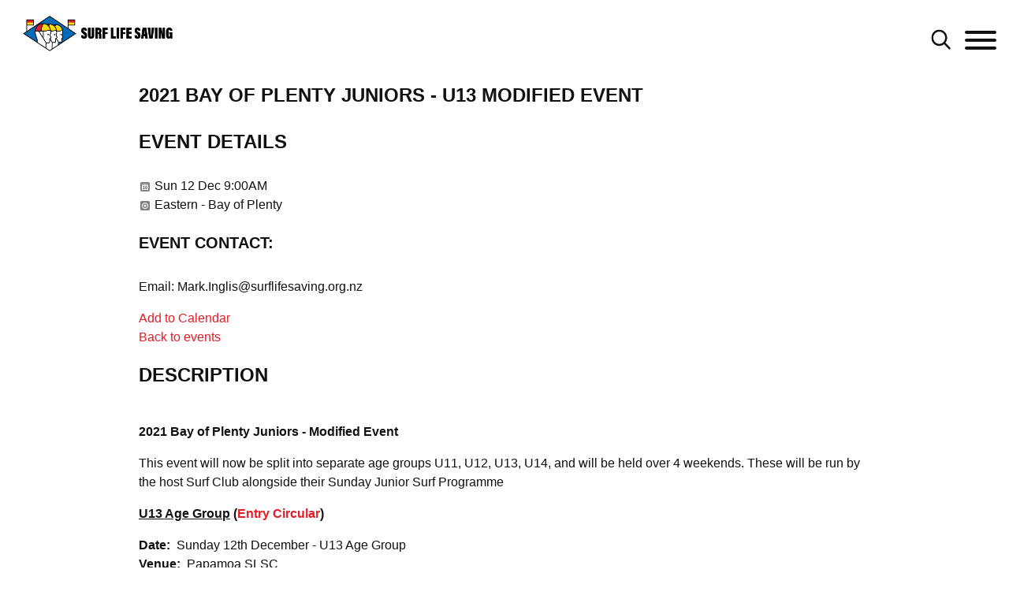

--- FILE ---
content_type: text/html; charset=utf-8
request_url: https://www.surflifesaving.org.nz/calendar/2021/december/2021-bay-of-plenty-junior-champs-u13-modified-event?altTemplate=iCalEvent
body_size: 18894
content:

<!DOCTYPE html>
<html class="no-js" lang="">
<head>
    <meta charset="utf-8">
    <meta http-equiv="X-UA-Compatible" content="IE=edge,chrome=1">
        <link rel="canonical" href="https:///calendar/2021/december/2021-bay-of-plenty-junior-champs-u13-modified-event" />

    <title> Surf Lifesaving NZ - 2021 Bay of Plenty Juniors - U13 Modified Event</title>

    <meta name="viewport" content="width=device-width, initial-scale=1.0">
    <meta name="description" content="The surf calendar shows a list of all events across the organisation including sport, lifesaving, organisation and more" />
    <meta name="keywords" content="Calendar, " />

    <script type="text/javascript" src="https://ajax.googleapis.com/ajax/libs/jquery/1.11.3/jquery.min.js"></script>


    <link rel="shortcut icon" type="image/x-icon" href="/favicon.ico" />

    <link rel="stylesheet" href="https://fonts.googleapis.com/css?family=Righteous|Titan&#x2B;One">

    
    <link rel="stylesheet" href="/css/fonts.css?v=_aNd69H7e-DiewAxDDgLU37NsmQ_N-J3E6cq7ifrhtE" />
    <link rel="stylesheet" href="/css/slick.css?v=igZ1O_aKRurpLuGJssQ0H-isykSdS_qAd7h2MpcedB8" />
    <link rel="stylesheet" href="/css/main.css?v=dt7WYfz9j372sPeuRu6FHBZVO5nvCxP_LM3IeNLZKhU" />


    
        
    <!-- Google Tag Manager -->
    <script nonce="yFZSZFnXAJ8hYcJFhwaHauhb">
        (function (w, d, s, l, i) {
            w[l] = w[l] || []; w[l].push({
                'gtm.start':
                    new Date().getTime(), event: 'gtm.js'
            }); var f = d.getElementsByTagName(s)[0],
                j = d.createElement(s), dl = l != 'dataLayer' ? '&l=' + l : ''; j.async = true; j.src =
                    'https://www.googletagmanager.com/gtm.js?id=' + i + dl; f.parentNode.insertBefore(j, f);
        })(window, document, 'script', 'dataLayer', 'GTM-PRSSQWT');</script>
    <!-- End Google Tag Manager -->

    
</head>
<body>
    <nav>
    <div class="container-wide">
        <div class="row desktop-nav">
            <div class="col-xs-12">
                <ul class="external-links pull-right">
                        <li>
                            <a href="https://memberportal.surflifesaving.org.nz/">Member Portal</a>
                        </li>

                        <li>
                            <a href="https://www.facebook.com/surflifesaving" target="_blank">
                                <img class="social-logo" src="/images/social/facebook.png" />
                            </a>
                        </li>
                        <li>
                            <a href="https://www.youtube.com/channel/UC8_sAC1IXaYZcENqh2EdmLQ?view_as=subscriber" target="_blank">
                                <img class="social-logo youtube" src="/images/social/youtube.png" />
                            </a>
                        </li>
                        <li>
                            <a href="https://www.instagram.com/surflifesavingnz/" target="_blank">
                                <img class="social-logo" src="/images/social/instagram.png" />
                            </a>
                        </li>
                        <li>
                            <a href="https://www.twitter.com/slsnz" target="_blank">
                                <img class="social-logo twitter" src="/images/social/twitter.png" />
                            </a>
                        </li>

                </ul>
            </div>
        </div>
            <div class="row desktop-nav search-nav animated fadeIn hidden">
                <div class="col-xs-2">
                    <a href="/"><img class="logo" src="/images/logos/SLSNZ-Logo-19-2025-Hoz.png" /></a>
                </div>
                <div class="col-xs-10">
                    <div class="search-menu">
                        <form action="/search/">
                            <input type="text" name="t" class="search-text" placeholder="Search entire site" />
                            <input type="submit" value="Search" class="btn" />
                        </form>
                        <a href="#" class="search-btn text-red">Cancel</a>
                    </div>
                        <div class="most-popular">
                            <h4 class="text-black">Most Popular</h4>
                            <ul>
                                    <li>
                                        <a href="" target="_blank"></a>
                                    </li>

                            </ul>
                        </div>
                </div>
            </div>
        <div class="row desktop-nav main animated fadeIn">
            <div class="col-xs-2">
                <a href="/"><img class="logo" src="/images/logos/SLSNZ-Logo-19-2025-Hoz.png" /></a>
            </div>
            <div class="col-xs-10 main-nav">
                <ul class="top-level">
        <li class="top-level-list">
                <a class="navigation has-children top-level-link" href="/about-us/">
                    About Us
                </a>

                <ul class="sub-level">
                            <li>
        <a href="/about-us/what-we-do/" class="navigation navigation--link " target="_self"><span>What We Do</span></a>

                            </li>
                            <li>
        <a href="/about-us/governance/" class="navigation navigation--link has-children " target="_self"><span>Governance</span></a>
            <ul class="sub-level side-menu">
                <li>
        <a href="/about-us/governance/our-board/" class="navigation navigation--link " target="_self"><span>Our Board</span></a>
                </li>
                <li>
        <a href="/about-us/governance/constitution/" class="navigation navigation--link " target="_self"><span>Constitution</span></a>
                </li>
                <li>
        <a href="/about-us/governance/strategic-plan-summary/" class="navigation navigation--link " target="_self"><span>Strategic Plan Summary</span></a>
                </li>
            </ul>

                            </li>
                            <li>
        <a href="/about-us/contact-us/" class="navigation navigation--link has-children " target="_self"><span>Contact Us</span></a>
            <ul class="sub-level side-menu">
                <li>
        <a href="/about-us/contact-us/offices/" class="navigation navigation--link " target="_self"><span>Offices</span></a>
                </li>
                <li>
        <a href="/about-us/contact-us/our-team/" class="navigation navigation--link " target="_self"><span>Our Team</span></a>
                </li>
            </ul>

                            </li>
                            <li>
        <a href="/about-us/key-documents/" class="navigation navigation--link has-children " target="_self"><span>Key Documents</span></a>
            <ul class="sub-level side-menu">
                <li>
        <a href="/about-us/key-documents/regulations/" class="navigation navigation--link " target="_self"><span>Regulations</span></a>
                </li>
                <li>
        <a href="/about-us/key-documents/policies/" class="navigation navigation--link " target="_self"><span>Policies</span></a>
                </li>
                <li>
        <a href="/club-management/national-standard-operating-procedures/" class="navigation navigation--link "><span>National Standard Operating Procedures</span></a>
                </li>
                <li>
        <a href="/about-us/key-documents/patrol-statistics/" class="navigation navigation--link " target="_self"><span>Patrol Statistics</span></a>
                </li>
                <li>
        <a href="/about-us/key-documents/annual-reports/" class="navigation navigation--link " target="_self"><span>Annual Reports</span></a>
                </li>
            </ul>

                            </li>
                            <li>
        <a href="/about-us/honours-awards/" class="navigation navigation--link has-children " target="_self"><span>Honours Awards</span></a>
            <ul class="sub-level side-menu">
                <li>
        <a href="/about-us/honours-awards/life-members/" class="navigation navigation--link " target="_self"><span>Life Members</span></a>
                </li>
                <li>
        <a href="/about-us/honours-awards/50-year-badges/" class="navigation navigation--link " target="_self"><span>50 Year Badges</span></a>
                </li>
                <li>
        <a href="/about-us/honours-awards/distinguished-service-awards/" class="navigation navigation--link " target="_self"><span>Distinguished Service Awards</span></a>
                </li>
                <li>
        <a href="/about-us/honours-awards/service-awards/" class="navigation navigation--link " target="_self"><span>Service Awards</span></a>
                </li>
                <li>
        <a href="/about-us/honours-awards/lifeguard-of-the-year/" class="navigation navigation--link " target="_self"><span>Lifeguard of the Year</span></a>
                </li>
                <li>
        <a href="/about-us/honours-awards/bp-rescue-of-the-year/" class="navigation navigation--link has-children " target="_self"><span>bp Rescue of the Year</span></a>
            <ul class="sub-level side-menu">
                <li>
        <a href="/about-us/honours-awards/bp-rescue-of-the-year/bp-rescue-of-the-month/" class="navigation navigation--link " target="_self"><span>bp Rescue of the Month</span></a>
                </li>
            </ul>
                </li>
                <li>
        <a href="/about-us/honours-awards/volunteer-of-the-year/" class="navigation navigation--link " target="_self"><span>Volunteer of the Year</span></a>
                </li>
                <li>
        <a href="/sport/high-performance/nz-team-history/sport-hall-of-fame/" class="navigation navigation--link "><span>Sport Hall of Fame</span></a>
                </li>
            </ul>

                            </li>
                            <li>
        <a href="/about-us/awards-of-excellence/" class="navigation navigation--link " target="_self"><span>Awards of Excellence</span></a>

                            </li>
                            <li>
        <a href="/about-us/history/" class="navigation navigation--link has-children " target="_self"><span>History</span></a>
            <ul class="sub-level side-menu">
                <li>
        <a href="/about-us/history/surf-life-saving-library/" class="navigation navigation--link " target="_self"><span>Surf Life Saving Library</span></a>
                </li>
            </ul>

                            </li>
                            <li>
        <a href="/about-us/calendar/" class="navigation navigation--link " target="_self"><span>Calendar</span></a>

                            </li>
                            <li>
        <a href="/news/" class="navigation navigation--link "><span>News</span></a>

                            </li>
                            <li>
        <a href="/about-us/newsletters/" class="navigation navigation--link has-children " target="_self"><span>Newsletters</span></a>
            <ul class="sub-level side-menu">
                <li>
        <a href="/about-us/newsletters/member-news/" class="navigation navigation--link " target="_self"><span>Member News</span></a>
                </li>
                <li>
        <a href="/about-us/newsletters/club-mail/" class="navigation navigation--link " target="_self"><span>Club Mail</span></a>
                </li>
            </ul>

                            </li>
                </ul>
        </li>
        <li class="top-level-list">
                <a class="navigation has-children top-level-link" href="/stay-safe/">
                    Stay Safe
                </a>

                <ul class="sub-level">
                            <li>
        <a href="/stay-safe/find-a-lifeguarded-beach/" class="navigation navigation--link " target="_self"><span>Find a Lifeguarded Beach</span></a>

                            </li>
                            <li>
        <a href="/stay-safe/beach-safety-messages/" class="navigation navigation--link " target="_self"><span>Beach Safety Messages</span></a>

                            </li>
                            <li>
        <a href="/stay-safe/beach-hazards/" class="navigation navigation--link has-children " target="_self"><span>Beach Hazards</span></a>
            <ul class="sub-level side-menu">
                <li>
        <a href="/stay-safe/beach-hazards/rips/" class="navigation navigation--link " target="_self"><span>Rips</span></a>
                </li>
                <li>
        <a href="/stay-safe/beach-hazards/tides/" class="navigation navigation--link " target="_self"><span>Tides</span></a>
                </li>
                <li>
        <a href="/stay-safe/beach-hazards/waves/" class="navigation navigation--link " target="_self"><span>Waves</span></a>
                </li>
                <li>
        <a href="/stay-safe/beach-hazards/holes/" class="navigation navigation--link " target="_self"><span>Holes</span></a>
                </li>
                <li>
        <a href="/stay-safe/beach-hazards/sun/" class="navigation navigation--link " target="_self"><span>Sun</span></a>
                </li>
            </ul>

                            </li>
                            <li>
        <a href="/stay-safe/activity-hazards/" class="navigation navigation--link has-children " target="_self"><span>Activity Hazards</span></a>
            <ul class="sub-level side-menu">
                <li>
        <a href="/stay-safe/activity-hazards/rock-fishing/" class="navigation navigation--link " target="_self"><span>Rock Fishing</span></a>
                </li>
                <li>
        <a href="/stay-safe/activity-hazards/kai-gathering/" class="navigation navigation--link " target="_self"><span>Kai Gathering</span></a>
                </li>
                <li>
        <a href="/stay-safe/activity-hazards/surfing/" class="navigation navigation--link " target="_self"><span>Surfing</span></a>
                </li>
                <li>
        <a href="/stay-safe/activity-hazards/inflatable-toys/" class="navigation navigation--link " target="_self"><span>Inflatable Toys</span></a>
                </li>
                <li>
        <a href="/stay-safe/activity-hazards/open-water-swimming/" class="navigation navigation--link " target="_self"><span>Open Water Swimming</span></a>
                </li>
            </ul>

                            </li>
                            <li>
        <a href="/stay-safe/beach-coastal-safety-report/" class="navigation navigation--link " target="_self"><span>Beach &amp; Coastal Safety Report</span></a>

                            </li>
                            <li>
        <a href="/stay-safe/beach-coastal-safety-guidelines/" class="navigation navigation--link has-children " target="_self"><span>Beach &amp; Coastal Safety Guidelines</span></a>
            <ul class="sub-level side-menu">
                <li>
        <a href="/stay-safe/beach-coastal-safety-guidelines/public-rescue-equipment/" class="navigation navigation--link " target="_self"><span>Public Rescue Equipment</span></a>
                </li>
            </ul>

                            </li>
                            <li>
        <a href="/stay-safe/surf-education/" class="navigation navigation--link has-children " target="_self"><span>Surf Education</span></a>
            <ul class="sub-level side-menu">
                <li>
        <a href="/stay-safe/surf-education/beach-education/" class="navigation navigation--link " target="_self"><span>Beach Education</span></a>
                </li>
                <li>
        <a href="/stay-safe/surf-education/surf-to-school/" class="navigation navigation--link " target="_self"><span>Surf To School</span></a>
                </li>
            </ul>

                            </li>
                            <li>
        <a href="/stay-safe/event-safety/" class="navigation navigation--link " target="_self"><span>Event Safety</span></a>

                            </li>
                </ul>
        </li>
        <li class="top-level-list">
                <a class="navigation has-children top-level-link" href="/support-us/">
                    Support Us
                </a>

                <ul class="sub-level">
                            <li>
        <a href="/support-us/regular-giving/" class="navigation navigation--link " target="_self"><span>Regular Giving</span></a>

                            </li>
                            <li>
        <a href="/support-us/payroll-giving/" class="navigation navigation--link " target="_self"><span>Payroll Giving</span></a>

                            </li>
                            <li>
        <a href="/support-us/fundraise-for-us/" class="navigation navigation--link " target="_self"><span>Fundraise For Us</span></a>

                            </li>
                            <li>
        <a href="/support-us/become-a-life-guardian/" class="navigation navigation--link " target="_self"><span>Become a Life Guardian</span></a>

                            </li>
                            <li>
        <a href="/support-us/involve-your-business/" class="navigation navigation--link " target="_self"><span>Involve Your Business</span></a>

                            </li>
                            <li>
        <a href="/support-us/slsnz-foundation/" class="navigation navigation--link " target="_self"><span>SLSNZ Foundation</span></a>

                            </li>
                            <li>
        <a href="/support-us/our-partners/" class="navigation navigation--link has-children " target="_self"><span>Our Partners</span></a>
            <ul class="sub-level side-menu">
                <li>
        <a href="/support-us/our-partners/bp/" class="navigation navigation--link " target="_self"><span>BP</span></a>
                </li>
                <li>
        <a href="/support-us/our-partners/sunscreen-partner/" class="navigation navigation--link " target="_self"><span>Sunscreen Partner</span></a>
                </li>
            </ul>

                            </li>
                            <li>
        <a href="/support-us/our-funders/" class="navigation navigation--link " target="_self"><span>Our Funders</span></a>

                            </li>
                            <li>
        <a href="/support-us/donate-today/" class="navigation navigation--link " target="_self"><span>Donate Today</span></a>

                            </li>
                </ul>
        </li>
        <li class="top-level-list">
                <a class="navigation has-children top-level-link" href="/join-us/">
                    Join Us
                </a>

                <ul class="sub-level">
                            <li>
        <a href="/join-us/volunteer/" class="navigation navigation--link " target="_self"><span>Volunteer</span></a>

                            </li>
                            <li>
        <a href="/join-us/become-a-surf-lifeguard/" class="navigation navigation--link " target="_self"><span>Become a Surf Lifeguard</span></a>

                            </li>
                            <li>
        <a href="/join-us/patrol-support/" class="navigation navigation--link " target="_self"><span>Patrol Support</span></a>

                            </li>
                            <li>
        <a href="/join-us/junior-surf/" class="navigation navigation--link " target="_self"><span>Junior Surf</span></a>

                            </li>
                            <li>
        <a href="/join-us/find-a-surf-life-saving-club/" class="navigation navigation--link " target="_self"><span>Find a Surf Life Saving Club</span></a>

                            </li>
                            <li>
        <a href="/join-us/membership/" class="navigation navigation--link " target="_self"><span>Membership</span></a>

                            </li>
                            <li>
        <a href="/join-us/vacancies/" class="navigation navigation--link " target="_self"><span>Vacancies</span></a>

                            </li>
                </ul>
        </li>
        <li class="top-level-list">
                <a class="navigation has-children top-level-link" href="/lifesaving/">
                    Lifesaving
                </a>

                <ul class="sub-level">
                            <li>
        <a href="/lifesaving/lifeguard-education/" class="navigation navigation--link has-children " target="_self"><span>Lifeguard Education</span></a>
            <ul class="sub-level side-menu">
                <li>
        <a href="/lifesaving/lifeguard-education/patrol-support/" class="navigation navigation--link " target="_self"><span>Patrol Support</span></a>
                </li>
                <li>
        <a href="/lifesaving/lifeguard-education/surf-lifeguard-award/" class="navigation navigation--link " target="_self"><span>Surf Lifeguard Award</span></a>
                </li>
                <li>
        <a href="/lifesaving/lifeguard-education/first-aid/" class="navigation navigation--link " target="_self"><span>First Aid</span></a>
                </li>
                <li>
        <a href="/lifesaving/lifeguard-education/board-rescue/" class="navigation navigation--link " target="_self"><span>Board Rescue</span></a>
                </li>
                <li>
        <a href="/lifesaving/lifeguard-education/rock-training-rescue/" class="navigation navigation--link " target="_self"><span>Rock Training &amp; Rescue</span></a>
                </li>
                <li>
        <a href="/lifesaving/lifeguard-education/radio-communication/" class="navigation navigation--link " target="_self"><span>Radio Communication</span></a>
                </li>
                <li>
        <a href="/lifesaving/lifeguard-education/surfcom-module/" class="navigation navigation--link " target="_self"><span>SurfCom Module</span></a>
                </li>
                <li>
        <a href="/lifesaving/lifeguard-education/maritime-vhf-operators-certificate/" class="navigation navigation--link " target="_self"><span>Maritime VHF Operator&#x27;s Certificate</span></a>
                </li>
                <li>
        <a href="/lifesaving/lifeguard-education/intermediate-lifeguard/" class="navigation navigation--link " target="_self"><span>Intermediate Lifeguard</span></a>
                </li>
                <li>
        <a href="/lifesaving/lifeguard-education/vice-patrol-captain/" class="navigation navigation--link " target="_self"><span>Vice Patrol Captain</span></a>
                </li>
                <li>
        <a href="/lifesaving/lifeguard-education/patrol-captain/" class="navigation navigation--link " target="_self"><span>Patrol Captain</span></a>
                </li>
                <li>
        <a href="/lifesaving/lifeguard-education/advanced-lifeguard/" class="navigation navigation--link " target="_self"><span>Advanced Lifeguard</span></a>
                </li>
                <li>
        <a href="/lifesaving/lifeguard-education/recognition-of-prior-learning-rpl/" class="navigation navigation--link " target="_self"><span>Recognition of Prior Learning (RPL)</span></a>
                </li>
            </ul>

                            </li>
                            <li>
        <a href="/lifesaving/powercraft-education/" class="navigation navigation--link has-children " target="_self"><span>Powercraft Education</span></a>
            <ul class="sub-level side-menu">
                <li>
        <a href="/lifesaving/powercraft-education/fuel-handling/" class="navigation navigation--link " target="_self"><span>Fuel Handling</span></a>
                </li>
                <li>
        <a href="/lifesaving/powercraft-education/irb-crewperson/" class="navigation navigation--link " target="_self"><span>IRB Crewperson</span></a>
                </li>
                <li>
        <a href="/lifesaving/powercraft-education/irb-driver/" class="navigation navigation--link " target="_self"><span>IRB Driver</span></a>
                </li>
                <li>
        <a href="/lifesaving/powercraft-education/rescue-water-craft/" class="navigation navigation--link " target="_self"><span>Rescue Water Craft</span></a>
                </li>
            </ul>

                            </li>
                            <li>
        <a href="/lifesaving/instructor-education/" class="navigation navigation--link has-children " target="_self"><span>Instructor Education</span></a>
            <ul class="sub-level side-menu">
                <li>
        <a href="/lifesaving/instructor-education/surf-lifeguard/" class="navigation navigation--link " target="_self"><span>Surf Lifeguard</span></a>
                </li>
                <li>
        <a href="/lifesaving/instructor-education/irb/" class="navigation navigation--link " target="_self"><span>IRB</span></a>
                </li>
                <li>
        <a href="/lifesaving/instructor-education/rescue-water-craft/" class="navigation navigation--link " target="_self"><span>Rescue Water Craft</span></a>
                </li>
                <li>
        <a href="/lifesaving/instructor-education/rock-training-rescue/" class="navigation navigation--link " target="_self"><span>Rock Training &amp; Rescue</span></a>
                </li>
            </ul>

                            </li>
                            <li>
        <a href="/lifesaving/examiner-education/" class="navigation navigation--link has-children " target="_self"><span>Examiner Education</span></a>
            <ul class="sub-level side-menu">
                <li>
        <a href="/lifesaving/examiner-education/surf-lifeguard/" class="navigation navigation--link " target="_self"><span>Surf Lifeguard</span></a>
                </li>
                <li>
        <a href="/lifesaving/examiner-education/irb/" class="navigation navigation--link " target="_self"><span>IRB</span></a>
                </li>
                <li>
        <a href="/lifesaving/examiner-education/rescue-water-craft/" class="navigation navigation--link " target="_self"><span>Rescue Water Craft</span></a>
                </li>
            </ul>

                            </li>
                            <li>
        <a href="/lifesaving/lifesaving-resources/" class="navigation navigation--link has-children " target="_self"><span>Lifesaving Resources</span></a>
            <ul class="sub-level side-menu">
                <li>
        <a href="/lifesaving/lifesaving-resources/refreshers/" class="navigation navigation--link " target="_self"><span>Refreshers</span></a>
                </li>
                <li>
        <a href="/lifesaving/lifesaving-resources/sla-instructor-toolbox/" class="navigation navigation--link " target="_self"><span>SLA Instructor Toolbox</span></a>
                </li>
            </ul>

                            </li>
                            <li>
        <a href="/lifesaving/online-learning/" class="navigation navigation--link " target="_self"><span>Online Learning</span></a>

                            </li>
                            <li>
        <a href="/lifesaving/junior-surf/" class="navigation navigation--link has-children " target="_self"><span>Junior Surf</span></a>
            <ul class="sub-level side-menu">
                <li>
        <a href="/lifesaving/junior-surf/group-leader-course/" class="navigation navigation--link " target="_self"><span>Group Leader Course</span></a>
                </li>
                <li>
        <a href="/lifesaving/junior-surf/group-leader-resources/" class="navigation navigation--link " target="_self"><span>Group Leader Resources</span></a>
                </li>
                <li>
        <a href="/lifesaving/junior-surf/rookie-lifeguard-programme/" class="navigation navigation--link " target="_self"><span>Rookie Lifeguard Programme</span></a>
                </li>
            </ul>

                            </li>
                            <li>
        <a href="/lifesaving/search-rescue/" class="navigation navigation--link has-children " target="_self"><span>Search &amp; Rescue</span></a>
            <ul class="sub-level side-menu">
                <li>
        <a href="/lifesaving/search-rescue/sar-education/" class="navigation navigation--link " target="_self"><span>SAR Education</span></a>
                </li>
            </ul>

                            </li>
                            <li>
        <a href="/club-management/wellbeing/#wellbeing" class="navigation navigation--link "><span>Wellbeing</span></a>

                            </li>
                            <li>
        <a href="/calendar/" class="navigation navigation--link "><span>Lifesaving Calendar</span></a>

                            </li>
                </ul>
        </li>
        <li class="top-level-list">
                <a class="navigation has-children top-level-link" href="/sport/">
                    Sport
                </a>

                <ul class="sub-level">
                            <li>
        <a href="/calendar/2026/january/2026-bp-north-island-irb-championships/" class="navigation navigation--link "><span>2026 bp North Island IRB Championships</span></a>

                            </li>
                            <li>
        <a href="/sport/about-sport/" class="navigation navigation--link " target="_self"><span>About Sport</span></a>

                            </li>
                            <li>
        <a href="https://www.surflifesaving.org.nz/calendar" class="navigation navigation--link " target="_blank"><span>Sport Calendar</span></a>

                            </li>
                            <li>
        <a href="/sport/national-competitions/" class="navigation navigation--link has-children " target="_self"><span>National Competitions</span></a>
            <ul class="sub-level side-menu">
                <li>
        <a href="https://www.surflifesaving.org.nz/calendar/2026/january/2026-bp-north-island-irb-championships" class="navigation navigation--link " target="_blank"><span>2026 bp NI IRB Championships</span></a>
                </li>
                <li>
        <a href="https://www.surflifesaving.org.nz/calendar/2026/february/oceans-26-festival-of-junior-lifesaving" class="navigation navigation--link " target="_blank"><span>Oceans 26</span></a>
                </li>
                <li>
        <a href="https://www.surflifesaving.org.nz/calendar/2026/march/2026-aon-new-zealand-surf-lifesaving-championships" class="navigation navigation--link " target="_blank"><span>2026 Aon NZ Surf Lifesaving Championships</span></a>
                </li>
                <li>
        <a href="https://www.surflifesaving.org.nz/calendar/2026/march/2026-bp-new-zealand-irb-championships" class="navigation navigation--link " target="_blank"><span>2026 bp NZ IRB Championships</span></a>
                </li>
                <li>
        <a href="/sport/national-competitions/nz-surf-boat-series/" class="navigation navigation--link " target="_self"><span>NZ Surf Boat Series</span></a>
                </li>
                <li>
        <a href="/sport/national-competitions/international-surf-rescue-challenge-2025/" class="navigation navigation--link " target="_self"><span>International Surf Rescue Challenge 2025</span></a>
                </li>
                <li>
        <a href="/sport/national-competitions/results/" class="navigation navigation--link " target="_self"><span>Results</span></a>
                </li>
            </ul>

                            </li>
                            <li>
        <a href="/sport/sport-resources/" class="navigation navigation--link has-children " target="_self"><span>Sport Resources</span></a>
            <ul class="sub-level side-menu">
                <li>
        <a href="/club-management/committees/sport/" class="navigation navigation--link "><span>Volunteer Committees &amp; Working Groups</span></a>
                </li>
            </ul>

                            </li>
                            <li>
        <a href="/sport/event-lifeguards/" class="navigation navigation--link " target="_self"><span>Event Lifeguards</span></a>

                            </li>
                            <li>
        <a href="/sport/coaches-officials/" class="navigation navigation--link has-children " target="_self"><span>Coaches &amp; Officials</span></a>
            <ul class="sub-level side-menu">
                <li>
        <a href="/sport/coaches-officials/officials-courses/" class="navigation navigation--link " target="_self"><span>Officials Courses</span></a>
                </li>
                <li>
        <a href="/sport/coaches-officials/coaching-courses/" class="navigation navigation--link " target="_self"><span>Coaching Courses</span></a>
                </li>
                <li>
        <a href="/sport/coaches-officials/recognition-of-prior-learning-rpl/" class="navigation navigation--link " target="_self"><span>Recognition of Prior Learning (RPL)</span></a>
                </li>
                <li>
        <a href="/sport/coaches-officials/club-cap-guide/" class="navigation navigation--link " target="_self"><span>Club Cap Guide</span></a>
                </li>
            </ul>

                            </li>
                            <li>
        <a href="/sport/high-performance/" class="navigation navigation--link has-children " target="_self"><span>High Performance</span></a>
            <ul class="sub-level side-menu">
                <li>
        <a href="/sport/high-performance/new-zealand-teams-and-squads/" class="navigation navigation--link has-children " target="_self"><span>New Zealand Teams and Squads</span></a>
            <ul class="sub-level side-menu">
                <li>
        <a href="/sport/high-performance/new-zealand-teams-and-squads/hp-support-personnel/" class="navigation navigation--link " target="_self"><span>HP Support Personnel</span></a>
                </li>
            </ul>
                </li>
                <li>
        <a href="/sport/high-performance/resources/" class="navigation navigation--link has-children " target="_self"><span>Resources</span></a>
            <ul class="sub-level side-menu">
                <li>
        <a href="/sport/high-performance/resources/athlete-selections/" class="navigation navigation--link " target="_self"><span>Athlete Selections</span></a>
                </li>
                <li>
        <a href="/sport/high-performance/resources/scholarships/" class="navigation navigation--link " target="_self"><span>Scholarships</span></a>
                </li>
                <li>
        <a href="/sport/high-performance/resources/sport-integrity/" class="navigation navigation--link " target="_self"><span>Sport Integrity</span></a>
                </li>
            </ul>
                </li>
                <li>
        <a href="/sport/high-performance/hp-competitions/" class="navigation navigation--link " target="_self"><span>HP Competitions</span></a>
                </li>
                <li>
        <a href="/sport/high-performance/nz-team-history/" class="navigation navigation--link has-children " target="_self"><span>NZ Team History</span></a>
            <ul class="sub-level side-menu">
                <li>
        <a href="/sport/high-performance/nz-team-history/world-champs/" class="navigation navigation--link " target="_self"><span>World Champs</span></a>
                </li>
                <li>
        <a href="/sport/high-performance/nz-team-history/surf-rescue-challenge/" class="navigation navigation--link " target="_self"><span>Surf Rescue Challenge</span></a>
                </li>
                <li>
        <a href="/sport/high-performance/nz-team-history/sanyo-cup/" class="navigation navigation--link " target="_self"><span>Sanyo Cup</span></a>
                </li>
                <li>
        <a href="/sport/high-performance/nz-team-history/surf-boats/" class="navigation navigation--link " target="_self"><span>Surf Boats</span></a>
                </li>
                <li>
        <a href="/sport/high-performance/nz-team-history/tours-events/" class="navigation navigation--link " target="_self"><span>Tours &amp; Events</span></a>
                </li>
                <li>
        <a href="/sport/high-performance/nz-team-history/sport-hall-of-fame/" class="navigation navigation--link " target="_self"><span>Sport Hall of Fame</span></a>
                </li>
            </ul>
                </li>
                <li>
        <a href="/sport/high-performance/hp-partners/" class="navigation navigation--link " target="_self"><span>HP Partners</span></a>
                </li>
            </ul>

                            </li>
                            <li>
        <a href="/club-management/wellbeing/" class="navigation navigation--link " target="_blank"><span>Wellbeing</span></a>

                            </li>
                </ul>
        </li>
        <li class="top-level-list">
                <a class="navigation has-children top-level-link" href="/club-management/">
                    Club Management
                </a>

                <ul class="sub-level">
                            <li>
        <a href="/club-management/club-support-model-review/" class="navigation navigation--link " target="_self"><span>Club Support Model Review</span></a>

                            </li>
                            <li>
        <a href="/club-management/administration/" class="navigation navigation--link has-children " target="_self"><span>Administration</span></a>
            <ul class="sub-level side-menu">
                <li>
        <a href="/club-management/administration/volunteer-recruitment/" class="navigation navigation--link " target="_self"><span>Volunteer Recruitment</span></a>
                </li>
                <li>
        <a href="/club-management/administration/patrol-membership-database-pam/" class="navigation navigation--link " target="_self"><span>Patrol &amp; Membership Database (PAM)</span></a>
                </li>
                <li>
        <a href="/club-management/administration/insurance/" class="navigation navigation--link " target="_self"><span>Insurance</span></a>
                </li>
                <li>
        <a href="/club-management/administration/club-shop/" class="navigation navigation--link " target="_self"><span>Club Shop</span></a>
                </li>
                <li>
        <a href="/club-management/administration/sports-equipment/" class="navigation navigation--link " target="_self"><span>Sports Equipment</span></a>
                </li>
                <li>
        <a href="/club-management/administration/lifesaving-equipment/" class="navigation navigation--link " target="_self"><span>Lifesaving Equipment</span></a>
                </li>
                <li>
        <a href="/club-management/administration/brand-guidelines/" class="navigation navigation--link " target="_self"><span>Brand Guidelines</span></a>
                </li>
            </ul>

                            </li>
                            <li>
        <a href="/club-management/club-governance/" class="navigation navigation--link has-children " target="_self"><span>Club Governance</span></a>
            <ul class="sub-level side-menu">
                <li>
        <a href="/club-management/club-governance/club-constitutions/" class="navigation navigation--link " target="_self"><span>Club Constitutions</span></a>
                </li>
                <li>
        <a href="/club-management/club-governance/agm-guidelines/" class="navigation navigation--link " target="_self"><span>AGM Guidelines</span></a>
                </li>
                <li>
        <a href="/club-management/club-governance/conflicts-of-interest/" class="navigation navigation--link " target="_self"><span>Conflicts of Interest</span></a>
                </li>
                <li>
        <a href="/club-management/club-governance/club-complaints-policy/" class="navigation navigation--link " target="_self"><span>Club Complaints Policy</span></a>
                </li>
                <li>
        <a href="/club-management/club-governance/governance-tools-training/" class="navigation navigation--link " target="_self"><span>Governance Tools &amp; Training</span></a>
                </li>
                <li>
        <a href="/club-management/club-governance/club-income-generation-toolkits/" class="navigation navigation--link " target="_self"><span>Club Income Generation Toolkits</span></a>
                </li>
            </ul>

                            </li>
                            <li>
        <a href="/club-management/leadership/" class="navigation navigation--link has-children " target="_self"><span>Leadership</span></a>
            <ul class="sub-level side-menu">
                <li>
        <a href="/club-management/leadership/bp-leaders-for-life/" class="navigation navigation--link " target="_self"><span>bp Leaders For Life</span></a>
                </li>
                <li>
        <a href="/club-management/leadership/outward-bound-programmes/" class="navigation navigation--link " target="_self"><span>Outward Bound Programmes</span></a>
                </li>
                <li>
        <a href="/club-management/leadership/facilitator-training/" class="navigation navigation--link " target="_self"><span>Facilitator Training</span></a>
                </li>
                <li>
        <a href="/club-management/leadership/duke-of-edinburgh/" class="navigation navigation--link " target="_self"><span>Duke of Edinburgh</span></a>
                </li>
            </ul>

                            </li>
                            <li>
        <a href="/club-management/health-safety/" class="navigation navigation--link has-children " target="_self"><span>Health &amp; Safety</span></a>
            <ul class="sub-level side-menu">
                <li>
        <a href="/club-management/health-safety/our-approach/" class="navigation navigation--link has-children " target="_self"><span>Our Approach</span></a>
            <ul class="sub-level side-menu">
                <li>
        <a href="/club-management/health-safety/our-approach/level-one/" class="navigation navigation--link " target="_self"><span>Level One</span></a>
                </li>
                <li>
        <a href="/club-management/health-safety/our-approach/level-two/" class="navigation navigation--link " target="_self"><span>Level Two</span></a>
                </li>
                <li>
        <a href="/club-management/health-safety/our-approach/level-three/" class="navigation navigation--link " target="_self"><span>Level Three</span></a>
                </li>
                <li>
        <a href="/club-management/health-safety/our-approach/level-four/" class="navigation navigation--link " target="_self"><span>Level Four</span></a>
                </li>
            </ul>
                </li>
                <li>
        <a href="/club-management/health-safety/emergency-response-plans-incident-management/" class="navigation navigation--link " target="_self"><span>Emergency Response Plans &amp; Incident Management</span></a>
                </li>
                <li>
        <a href="/club-management/health-safety/member-protection-toolbox/" class="navigation navigation--link " target="_self"><span>Member Protection Toolbox</span></a>
                </li>
                <li>
        <a href="/club-management/health-safety/lessons-learnt/" class="navigation navigation--link " target="_self"><span>Lessons Learnt</span></a>
                </li>
            </ul>

                            </li>
                            <li>
        <a href="/club-management/wellbeing/" class="navigation navigation--link has-children " target="_self"><span>Wellbeing</span></a>
            <ul class="sub-level side-menu">
                <li>
        <a href="/club-management/wellbeing/slsnz-counselling-support/" class="navigation navigation--link " target="_self"><span>SLSNZ Counselling Support</span></a>
                </li>
            </ul>

                            </li>
                            <li>
        <a href="/club-management/committees/" class="navigation navigation--link has-children " target="_self"><span>Committees</span></a>
            <ul class="sub-level side-menu">
                <li>
        <a href="/club-management/committees/lifesaving/" class="navigation navigation--link " target="_self"><span>Lifesaving</span></a>
                </li>
                <li>
        <a href="/club-management/committees/search-and-rescue/" class="navigation navigation--link " target="_self"><span>Search and Rescue</span></a>
                </li>
                <li>
        <a href="/club-management/committees/powercraft/" class="navigation navigation--link " target="_self"><span>Powercraft</span></a>
                </li>
                <li>
        <a href="/club-management/committees/sport/" class="navigation navigation--link " target="_self"><span>Sport</span></a>
                </li>
                <li>
        <a href="/club-management/committees/infrastructure/" class="navigation navigation--link " target="_self"><span>Infrastructure</span></a>
                </li>
                <li>
        <a href="/club-management/committees/honours-and-awards/" class="navigation navigation--link " target="_self"><span>Honours and Awards</span></a>
                </li>
            </ul>

                            </li>
                            <li>
        <a href="/club-management/club-member-consultation/" class="navigation navigation--link has-children " target="_self"><span>Club &amp; Member Consultation</span></a>
            <ul class="sub-level side-menu">
                <li>
        <a href="/club-management/club-member-consultation/consultation-process/" class="navigation navigation--link " target="_self"><span>Consultation Process</span></a>
                </li>
                <li>
        <a href="/club-management/club-member-consultation/volunteer-strategy/" class="navigation navigation--link " target="_self"><span>Volunteer Strategy</span></a>
                </li>
                <li>
        <a href="/club-management/club-member-consultation/changes-to-the-patrol-captain-award/" class="navigation navigation--link " target="_self"><span>Changes to the  Patrol Captain Award</span></a>
                </li>
            </ul>

                            </li>
                            <li>
        <a href="/club-management/regional-activity-calendars/" class="navigation navigation--link " target="_self"><span>Regional Activity Calendars</span></a>

                            </li>
                            <li>
        <a href="/club-management/safeguarding-children/" class="navigation navigation--link " target="_self"><span>Safeguarding Children</span></a>

                            </li>
                </ul>
        </li>
                </ul>
                <ul class="top-level">
                        <li class="search">
                            <a href="/search/" class="search-link search-btn">
                                <svg width="24px" height="24px" viewBox="0 0 24 24" version="1.1" xmlns="http://www.w3.org/2000/svg" xmlns:xlink="http://www.w3.org/1999/xlink"><defs><path d="M21.707,20.293 L16.314,14.9 C17.403,13.504 18,11.799 18,10 C18,7.863 17.167,5.854 15.656,4.344 C14.146,2.832 12.137,2 10,2 C7.863,2 5.854,2.832 4.344,4.344 C2.833,5.854 2,7.863 2,10 C2,12.137 2.833,14.146 4.344,15.656 C5.854,17.168 7.863,18 10,18 C11.799,18 13.504,17.404 14.9,16.314 L20.293,21.706 L21.707,20.293 Z M10,16 C8.397,16 6.891,15.376 5.758,14.243 C4.624,13.11 4,11.603 4,10 C4,8.398 4.624,6.891 5.758,5.758 C6.891,4.624 8.397,4 10,4 C11.603,4 13.109,4.624 14.242,5.758 C15.376,6.891 16,8.398 16,10 C16,11.603 15.376,13.11 14.242,14.243 C13.109,15.376 11.603,16 10,16 Z" id="path-1"></path></defs><g id="Icon/Search" stroke="none" stroke-width="1" fill="none" fill-rule="evenodd"><polygon id="Bounding-Box" points="0 0 24 0 24 24 0 24"></polygon><mask id="mask-2" fill="white"><use xlink:href="#path-1"></use></mask><g id="Mask"></g><g id="Mixin/Fill/Black" mask="url(#mask-2)" fill="#111111"><rect id="Rectangle" x="0" y="0" width="24" height="24"></rect></g></g></svg>
                                <span>Search</span>
                            </a>
                        </li>
                            <li>
                                <a class="btn" href="/support-us/donate-today/">Donate Today</a>
                            </li>
                </ul>
            </div>
        </div>
        <div class="row mobile-nav">
            <div class="col-xs-6">
                <a href="/" class="logo-link"><img class="logo" src="/images/logos/SLSNZ-Logo-19-2025-Hoz.png" /></a>
            </div>
            <div class="col-xs-6">
                <div class="pull-right-flex">
                        <a href="#" class="search-btn">
                            <svg width="30.5px" height="30.5px" viewBox="0 0 24 24" version="1.1" xmlns="http://www.w3.org/2000/svg" xmlns:xlink="http://www.w3.org/1999/xlink"><defs><path d="M21.707,20.293 L16.314,14.9 C17.403,13.504 18,11.799 18,10 C18,7.863 17.167,5.854 15.656,4.344 C14.146,2.832 12.137,2 10,2 C7.863,2 5.854,2.832 4.344,4.344 C2.833,5.854 2,7.863 2,10 C2,12.137 2.833,14.146 4.344,15.656 C5.854,17.168 7.863,18 10,18 C11.799,18 13.504,17.404 14.9,16.314 L20.293,21.706 L21.707,20.293 Z M10,16 C8.397,16 6.891,15.376 5.758,14.243 C4.624,13.11 4,11.603 4,10 C4,8.398 4.624,6.891 5.758,5.758 C6.891,4.624 8.397,4 10,4 C11.603,4 13.109,4.624 14.242,5.758 C15.376,6.891 16,8.398 16,10 C16,11.603 15.376,13.11 14.242,14.243 C13.109,15.376 11.603,16 10,16 Z" id="mobil-path-1"></path></defs><g stroke="none" stroke-width="1" fill="none" fill-rule="evenodd"><polygon id="mobil-Bounding-Box" points="0 0 24 0 24 24 0 24"></polygon><mask id="mobil-mask-2" fill="white"><use xlink:href="#mobil-path-1"></use></mask><g id="mobil-Mask"></g><g id="Mixin/Fill/Black" mask="url(#mobil-mask-2)" fill="#111111"><rect id="mobil-Rectangle" x="0" y="0" width="24" height="24"></rect></g></g></svg>
                        </a>
                    <button type="button" class="btn btn-text nav-menu-btn hamburger hamburger--squeeze">
                        <span class="hamburger-box"><span class="hamburger-inner"></span></span>
                    </button>
                </div>
            </div>
        </div>
            <div class="row mobile-nav search-nav animated fadeIn hidden">
                <div class="col-xs-12">
                    <div class="search-menu">
                        <form action="/search/">
                            <input type="text" name="t" class="search-text" placeholder="Search entire site" />
                        </form>
                        <a href="#" class="search-btn text-red">Cancel</a>
                    </div>
                        <div class="most-popular">
                            <h4 class="text-black">Most Popular</h4>
                            <ul>
                                    <li>
                                        <a href="" target="_blank"></a>
                                    </li>

                            </ul>
                        </div>
                </div>
            </div>
        <div class="row mobile-nav mobile-nav-menu">
            <div class="col-xs-12">
                <ul>
        <li class="top-level-list">
                <a class="navigation has-children top-level-link" href="/about-us/">
                    About Us
                </a>

                <ul class="sub-level">
                                <li>
                                    <a href="/about-us/" class="navigation--parent-link"><span>About Us</span></a>
                                </li>
                            <li>
        <a href="/about-us/what-we-do/" class="navigation navigation--link " target="_self"><span>What We Do</span></a>

                            </li>
                            <li>
        <a href="/about-us/governance/" class="navigation navigation--link has-children " target="_self"><span>Governance</span></a>
            <ul class="sub-level">
                <li>
                    <a href="/about-us/governance/" class="navigation--parent-link"><span>Governance</span></a>
                </li>
                    <li>
        <a href="/about-us/governance/our-board/" class="navigation navigation--link " target="_self"><span>Our Board</span></a>
                    </li>
                    <li>
        <a href="/about-us/governance/constitution/" class="navigation navigation--link " target="_self"><span>Constitution</span></a>
                    </li>
                    <li>
        <a href="/about-us/governance/strategic-plan-summary/" class="navigation navigation--link " target="_self"><span>Strategic Plan Summary</span></a>
                    </li>
            </ul>

                            </li>
                            <li>
        <a href="/about-us/contact-us/" class="navigation navigation--link has-children " target="_self"><span>Contact Us</span></a>
            <ul class="sub-level">
                <li>
                    <a href="/about-us/contact-us/" class="navigation--parent-link"><span>Contact Us</span></a>
                </li>
                    <li>
        <a href="/about-us/contact-us/offices/" class="navigation navigation--link " target="_self"><span>Offices</span></a>
                    </li>
                    <li>
        <a href="/about-us/contact-us/our-team/" class="navigation navigation--link " target="_self"><span>Our Team</span></a>
                    </li>
            </ul>

                            </li>
                            <li>
        <a href="/about-us/key-documents/" class="navigation navigation--link has-children " target="_self"><span>Key Documents</span></a>
            <ul class="sub-level">
                <li>
                    <a href="/about-us/key-documents/" class="navigation--parent-link"><span>Key Documents</span></a>
                </li>
                    <li>
        <a href="/about-us/key-documents/regulations/" class="navigation navigation--link " target="_self"><span>Regulations</span></a>
                    </li>
                    <li>
        <a href="/about-us/key-documents/policies/" class="navigation navigation--link " target="_self"><span>Policies</span></a>
                    </li>
                    <li>
        <a href="/club-management/national-standard-operating-procedures/" class="navigation navigation--link "><span>National Standard Operating Procedures</span></a>
                    </li>
                    <li>
        <a href="/about-us/key-documents/patrol-statistics/" class="navigation navigation--link " target="_self"><span>Patrol Statistics</span></a>
                    </li>
                    <li>
        <a href="/about-us/key-documents/annual-reports/" class="navigation navigation--link " target="_self"><span>Annual Reports</span></a>
                    </li>
            </ul>

                            </li>
                            <li>
        <a href="/about-us/honours-awards/" class="navigation navigation--link has-children " target="_self"><span>Honours Awards</span></a>
            <ul class="sub-level">
                <li>
                    <a href="/about-us/honours-awards/" class="navigation--parent-link"><span>Honours Awards</span></a>
                </li>
                    <li>
        <a href="/about-us/honours-awards/life-members/" class="navigation navigation--link " target="_self"><span>Life Members</span></a>
                    </li>
                    <li>
        <a href="/about-us/honours-awards/50-year-badges/" class="navigation navigation--link " target="_self"><span>50 Year Badges</span></a>
                    </li>
                    <li>
        <a href="/about-us/honours-awards/distinguished-service-awards/" class="navigation navigation--link " target="_self"><span>Distinguished Service Awards</span></a>
                    </li>
                    <li>
        <a href="/about-us/honours-awards/service-awards/" class="navigation navigation--link " target="_self"><span>Service Awards</span></a>
                    </li>
                    <li>
        <a href="/about-us/honours-awards/lifeguard-of-the-year/" class="navigation navigation--link " target="_self"><span>Lifeguard of the Year</span></a>
                    </li>
                    <li>
        <a href="/about-us/honours-awards/bp-rescue-of-the-year/" class="navigation navigation--link has-children " target="_self"><span>bp Rescue of the Year</span></a>
            <ul class="sub-level">
                <li>
                    <a href="/about-us/honours-awards/bp-rescue-of-the-year/" class="navigation--parent-link"><span>bp Rescue of the Year</span></a>
                </li>
                    <li>
        <a href="/about-us/honours-awards/bp-rescue-of-the-year/bp-rescue-of-the-month/" class="navigation navigation--link " target="_self"><span>bp Rescue of the Month</span></a>
                    </li>
            </ul>
                    </li>
                    <li>
        <a href="/about-us/honours-awards/volunteer-of-the-year/" class="navigation navigation--link " target="_self"><span>Volunteer of the Year</span></a>
                    </li>
                    <li>
        <a href="/sport/high-performance/nz-team-history/sport-hall-of-fame/" class="navigation navigation--link "><span>Sport Hall of Fame</span></a>
                    </li>
            </ul>

                            </li>
                            <li>
        <a href="/about-us/awards-of-excellence/" class="navigation navigation--link " target="_self"><span>Awards of Excellence</span></a>

                            </li>
                            <li>
        <a href="/about-us/history/" class="navigation navigation--link has-children " target="_self"><span>History</span></a>
            <ul class="sub-level">
                <li>
                    <a href="/about-us/history/" class="navigation--parent-link"><span>History</span></a>
                </li>
                    <li>
        <a href="/about-us/history/surf-life-saving-library/" class="navigation navigation--link " target="_self"><span>Surf Life Saving Library</span></a>
                    </li>
            </ul>

                            </li>
                            <li>
        <a href="/about-us/calendar/" class="navigation navigation--link " target="_self"><span>Calendar</span></a>

                            </li>
                            <li>
        <a href="/news/" class="navigation navigation--link "><span>News</span></a>

                            </li>
                            <li>
        <a href="/about-us/newsletters/" class="navigation navigation--link has-children " target="_self"><span>Newsletters</span></a>
            <ul class="sub-level">
                <li>
                    <a href="/about-us/newsletters/" class="navigation--parent-link"><span>Newsletters</span></a>
                </li>
                    <li>
        <a href="/about-us/newsletters/member-news/" class="navigation navigation--link " target="_self"><span>Member News</span></a>
                    </li>
                    <li>
        <a href="/about-us/newsletters/club-mail/" class="navigation navigation--link " target="_self"><span>Club Mail</span></a>
                    </li>
            </ul>

                            </li>
                </ul>
        </li>
        <li class="top-level-list">
                <a class="navigation has-children top-level-link" href="/stay-safe/">
                    Stay Safe
                </a>

                <ul class="sub-level">
                                <li>
                                    <a href="/stay-safe/" class="navigation--parent-link"><span>Stay Safe</span></a>
                                </li>
                            <li>
        <a href="/stay-safe/find-a-lifeguarded-beach/" class="navigation navigation--link " target="_self"><span>Find a Lifeguarded Beach</span></a>

                            </li>
                            <li>
        <a href="/stay-safe/beach-safety-messages/" class="navigation navigation--link " target="_self"><span>Beach Safety Messages</span></a>

                            </li>
                            <li>
        <a href="/stay-safe/beach-hazards/" class="navigation navigation--link has-children " target="_self"><span>Beach Hazards</span></a>
            <ul class="sub-level">
                <li>
                    <a href="/stay-safe/beach-hazards/" class="navigation--parent-link"><span>Beach Hazards</span></a>
                </li>
                    <li>
        <a href="/stay-safe/beach-hazards/rips/" class="navigation navigation--link " target="_self"><span>Rips</span></a>
                    </li>
                    <li>
        <a href="/stay-safe/beach-hazards/tides/" class="navigation navigation--link " target="_self"><span>Tides</span></a>
                    </li>
                    <li>
        <a href="/stay-safe/beach-hazards/waves/" class="navigation navigation--link " target="_self"><span>Waves</span></a>
                    </li>
                    <li>
        <a href="/stay-safe/beach-hazards/holes/" class="navigation navigation--link " target="_self"><span>Holes</span></a>
                    </li>
                    <li>
        <a href="/stay-safe/beach-hazards/sun/" class="navigation navigation--link " target="_self"><span>Sun</span></a>
                    </li>
            </ul>

                            </li>
                            <li>
        <a href="/stay-safe/activity-hazards/" class="navigation navigation--link has-children " target="_self"><span>Activity Hazards</span></a>
            <ul class="sub-level">
                <li>
                    <a href="/stay-safe/activity-hazards/" class="navigation--parent-link"><span>Activity Hazards</span></a>
                </li>
                    <li>
        <a href="/stay-safe/activity-hazards/rock-fishing/" class="navigation navigation--link " target="_self"><span>Rock Fishing</span></a>
                    </li>
                    <li>
        <a href="/stay-safe/activity-hazards/kai-gathering/" class="navigation navigation--link " target="_self"><span>Kai Gathering</span></a>
                    </li>
                    <li>
        <a href="/stay-safe/activity-hazards/surfing/" class="navigation navigation--link " target="_self"><span>Surfing</span></a>
                    </li>
                    <li>
        <a href="/stay-safe/activity-hazards/inflatable-toys/" class="navigation navigation--link " target="_self"><span>Inflatable Toys</span></a>
                    </li>
                    <li>
        <a href="/stay-safe/activity-hazards/open-water-swimming/" class="navigation navigation--link " target="_self"><span>Open Water Swimming</span></a>
                    </li>
            </ul>

                            </li>
                            <li>
        <a href="/stay-safe/beach-coastal-safety-report/" class="navigation navigation--link " target="_self"><span>Beach &amp; Coastal Safety Report</span></a>

                            </li>
                            <li>
        <a href="/stay-safe/beach-coastal-safety-guidelines/" class="navigation navigation--link has-children " target="_self"><span>Beach &amp; Coastal Safety Guidelines</span></a>
            <ul class="sub-level">
                <li>
                    <a href="/stay-safe/beach-coastal-safety-guidelines/" class="navigation--parent-link"><span>Beach &amp; Coastal Safety Guidelines</span></a>
                </li>
                    <li>
        <a href="/stay-safe/beach-coastal-safety-guidelines/public-rescue-equipment/" class="navigation navigation--link " target="_self"><span>Public Rescue Equipment</span></a>
                    </li>
            </ul>

                            </li>
                            <li>
        <a href="/stay-safe/surf-education/" class="navigation navigation--link has-children " target="_self"><span>Surf Education</span></a>
            <ul class="sub-level">
                <li>
                    <a href="/stay-safe/surf-education/" class="navigation--parent-link"><span>Surf Education</span></a>
                </li>
                    <li>
        <a href="/stay-safe/surf-education/beach-education/" class="navigation navigation--link " target="_self"><span>Beach Education</span></a>
                    </li>
                    <li>
        <a href="/stay-safe/surf-education/surf-to-school/" class="navigation navigation--link " target="_self"><span>Surf To School</span></a>
                    </li>
            </ul>

                            </li>
                            <li>
        <a href="/stay-safe/event-safety/" class="navigation navigation--link " target="_self"><span>Event Safety</span></a>

                            </li>
                </ul>
        </li>
        <li class="top-level-list">
                <a class="navigation has-children top-level-link" href="/support-us/">
                    Support Us
                </a>

                <ul class="sub-level">
                                <li>
                                    <a href="/support-us/" class="navigation--parent-link"><span>Support Us</span></a>
                                </li>
                            <li>
        <a href="/support-us/regular-giving/" class="navigation navigation--link " target="_self"><span>Regular Giving</span></a>

                            </li>
                            <li>
        <a href="/support-us/payroll-giving/" class="navigation navigation--link " target="_self"><span>Payroll Giving</span></a>

                            </li>
                            <li>
        <a href="/support-us/fundraise-for-us/" class="navigation navigation--link " target="_self"><span>Fundraise For Us</span></a>

                            </li>
                            <li>
        <a href="/support-us/become-a-life-guardian/" class="navigation navigation--link " target="_self"><span>Become a Life Guardian</span></a>

                            </li>
                            <li>
        <a href="/support-us/involve-your-business/" class="navigation navigation--link " target="_self"><span>Involve Your Business</span></a>

                            </li>
                            <li>
        <a href="/support-us/slsnz-foundation/" class="navigation navigation--link " target="_self"><span>SLSNZ Foundation</span></a>

                            </li>
                            <li>
        <a href="/support-us/our-partners/" class="navigation navigation--link has-children " target="_self"><span>Our Partners</span></a>
            <ul class="sub-level">
                <li>
                    <a href="/support-us/our-partners/" class="navigation--parent-link"><span>Our Partners</span></a>
                </li>
                    <li>
        <a href="/support-us/our-partners/bp/" class="navigation navigation--link " target="_self"><span>BP</span></a>
                    </li>
                    <li>
        <a href="/support-us/our-partners/sunscreen-partner/" class="navigation navigation--link " target="_self"><span>Sunscreen Partner</span></a>
                    </li>
            </ul>

                            </li>
                            <li>
        <a href="/support-us/our-funders/" class="navigation navigation--link " target="_self"><span>Our Funders</span></a>

                            </li>
                            <li>
        <a href="/support-us/donate-today/" class="navigation navigation--link " target="_self"><span>Donate Today</span></a>

                            </li>
                </ul>
        </li>
        <li class="top-level-list">
                <a class="navigation has-children top-level-link" href="/join-us/">
                    Join Us
                </a>

                <ul class="sub-level">
                                <li>
                                    <a href="/join-us/" class="navigation--parent-link"><span>Join Us</span></a>
                                </li>
                            <li>
        <a href="/join-us/volunteer/" class="navigation navigation--link " target="_self"><span>Volunteer</span></a>

                            </li>
                            <li>
        <a href="/join-us/become-a-surf-lifeguard/" class="navigation navigation--link " target="_self"><span>Become a Surf Lifeguard</span></a>

                            </li>
                            <li>
        <a href="/join-us/patrol-support/" class="navigation navigation--link " target="_self"><span>Patrol Support</span></a>

                            </li>
                            <li>
        <a href="/join-us/junior-surf/" class="navigation navigation--link " target="_self"><span>Junior Surf</span></a>

                            </li>
                            <li>
        <a href="/join-us/find-a-surf-life-saving-club/" class="navigation navigation--link " target="_self"><span>Find a Surf Life Saving Club</span></a>

                            </li>
                            <li>
        <a href="/join-us/membership/" class="navigation navigation--link " target="_self"><span>Membership</span></a>

                            </li>
                            <li>
        <a href="/join-us/vacancies/" class="navigation navigation--link " target="_self"><span>Vacancies</span></a>

                            </li>
                </ul>
        </li>
        <li class="top-level-list">
                <a class="navigation has-children top-level-link" href="/lifesaving/">
                    Lifesaving
                </a>

                <ul class="sub-level">
                                <li>
                                    <a href="/lifesaving/" class="navigation--parent-link"><span>Lifesaving</span></a>
                                </li>
                            <li>
        <a href="/lifesaving/lifeguard-education/" class="navigation navigation--link has-children " target="_self"><span>Lifeguard Education</span></a>
            <ul class="sub-level">
                <li>
                    <a href="/lifesaving/lifeguard-education/" class="navigation--parent-link"><span>Lifeguard Education</span></a>
                </li>
                    <li>
        <a href="/lifesaving/lifeguard-education/patrol-support/" class="navigation navigation--link " target="_self"><span>Patrol Support</span></a>
                    </li>
                    <li>
        <a href="/lifesaving/lifeguard-education/surf-lifeguard-award/" class="navigation navigation--link " target="_self"><span>Surf Lifeguard Award</span></a>
                    </li>
                    <li>
        <a href="/lifesaving/lifeguard-education/first-aid/" class="navigation navigation--link " target="_self"><span>First Aid</span></a>
                    </li>
                    <li>
        <a href="/lifesaving/lifeguard-education/board-rescue/" class="navigation navigation--link " target="_self"><span>Board Rescue</span></a>
                    </li>
                    <li>
        <a href="/lifesaving/lifeguard-education/rock-training-rescue/" class="navigation navigation--link " target="_self"><span>Rock Training &amp; Rescue</span></a>
                    </li>
                    <li>
        <a href="/lifesaving/lifeguard-education/radio-communication/" class="navigation navigation--link " target="_self"><span>Radio Communication</span></a>
                    </li>
                    <li>
        <a href="/lifesaving/lifeguard-education/surfcom-module/" class="navigation navigation--link " target="_self"><span>SurfCom Module</span></a>
                    </li>
                    <li>
        <a href="/lifesaving/lifeguard-education/maritime-vhf-operators-certificate/" class="navigation navigation--link " target="_self"><span>Maritime VHF Operator&#x27;s Certificate</span></a>
                    </li>
                    <li>
        <a href="/lifesaving/lifeguard-education/intermediate-lifeguard/" class="navigation navigation--link " target="_self"><span>Intermediate Lifeguard</span></a>
                    </li>
                    <li>
        <a href="/lifesaving/lifeguard-education/vice-patrol-captain/" class="navigation navigation--link " target="_self"><span>Vice Patrol Captain</span></a>
                    </li>
                    <li>
        <a href="/lifesaving/lifeguard-education/patrol-captain/" class="navigation navigation--link " target="_self"><span>Patrol Captain</span></a>
                    </li>
                    <li>
        <a href="/lifesaving/lifeguard-education/advanced-lifeguard/" class="navigation navigation--link " target="_self"><span>Advanced Lifeguard</span></a>
                    </li>
                    <li>
        <a href="/lifesaving/lifeguard-education/recognition-of-prior-learning-rpl/" class="navigation navigation--link " target="_self"><span>Recognition of Prior Learning (RPL)</span></a>
                    </li>
            </ul>

                            </li>
                            <li>
        <a href="/lifesaving/powercraft-education/" class="navigation navigation--link has-children " target="_self"><span>Powercraft Education</span></a>
            <ul class="sub-level">
                <li>
                    <a href="/lifesaving/powercraft-education/" class="navigation--parent-link"><span>Powercraft Education</span></a>
                </li>
                    <li>
        <a href="/lifesaving/powercraft-education/fuel-handling/" class="navigation navigation--link " target="_self"><span>Fuel Handling</span></a>
                    </li>
                    <li>
        <a href="/lifesaving/powercraft-education/irb-crewperson/" class="navigation navigation--link " target="_self"><span>IRB Crewperson</span></a>
                    </li>
                    <li>
        <a href="/lifesaving/powercraft-education/irb-driver/" class="navigation navigation--link " target="_self"><span>IRB Driver</span></a>
                    </li>
                    <li>
        <a href="/lifesaving/powercraft-education/rescue-water-craft/" class="navigation navigation--link " target="_self"><span>Rescue Water Craft</span></a>
                    </li>
            </ul>

                            </li>
                            <li>
        <a href="/lifesaving/instructor-education/" class="navigation navigation--link has-children " target="_self"><span>Instructor Education</span></a>
            <ul class="sub-level">
                <li>
                    <a href="/lifesaving/instructor-education/" class="navigation--parent-link"><span>Instructor Education</span></a>
                </li>
                    <li>
        <a href="/lifesaving/instructor-education/surf-lifeguard/" class="navigation navigation--link " target="_self"><span>Surf Lifeguard</span></a>
                    </li>
                    <li>
        <a href="/lifesaving/instructor-education/irb/" class="navigation navigation--link " target="_self"><span>IRB</span></a>
                    </li>
                    <li>
        <a href="/lifesaving/instructor-education/rescue-water-craft/" class="navigation navigation--link " target="_self"><span>Rescue Water Craft</span></a>
                    </li>
                    <li>
        <a href="/lifesaving/instructor-education/rock-training-rescue/" class="navigation navigation--link " target="_self"><span>Rock Training &amp; Rescue</span></a>
                    </li>
            </ul>

                            </li>
                            <li>
        <a href="/lifesaving/examiner-education/" class="navigation navigation--link has-children " target="_self"><span>Examiner Education</span></a>
            <ul class="sub-level">
                <li>
                    <a href="/lifesaving/examiner-education/" class="navigation--parent-link"><span>Examiner Education</span></a>
                </li>
                    <li>
        <a href="/lifesaving/examiner-education/surf-lifeguard/" class="navigation navigation--link " target="_self"><span>Surf Lifeguard</span></a>
                    </li>
                    <li>
        <a href="/lifesaving/examiner-education/irb/" class="navigation navigation--link " target="_self"><span>IRB</span></a>
                    </li>
                    <li>
        <a href="/lifesaving/examiner-education/rescue-water-craft/" class="navigation navigation--link " target="_self"><span>Rescue Water Craft</span></a>
                    </li>
            </ul>

                            </li>
                            <li>
        <a href="/lifesaving/lifesaving-resources/" class="navigation navigation--link has-children " target="_self"><span>Lifesaving Resources</span></a>
            <ul class="sub-level">
                <li>
                    <a href="/lifesaving/lifesaving-resources/" class="navigation--parent-link"><span>Lifesaving Resources</span></a>
                </li>
                    <li>
        <a href="/lifesaving/lifesaving-resources/refreshers/" class="navigation navigation--link " target="_self"><span>Refreshers</span></a>
                    </li>
                    <li>
        <a href="/lifesaving/lifesaving-resources/sla-instructor-toolbox/" class="navigation navigation--link " target="_self"><span>SLA Instructor Toolbox</span></a>
                    </li>
            </ul>

                            </li>
                            <li>
        <a href="/lifesaving/online-learning/" class="navigation navigation--link " target="_self"><span>Online Learning</span></a>

                            </li>
                            <li>
        <a href="/lifesaving/junior-surf/" class="navigation navigation--link has-children " target="_self"><span>Junior Surf</span></a>
            <ul class="sub-level">
                <li>
                    <a href="/lifesaving/junior-surf/" class="navigation--parent-link"><span>Junior Surf</span></a>
                </li>
                    <li>
        <a href="/lifesaving/junior-surf/group-leader-course/" class="navigation navigation--link " target="_self"><span>Group Leader Course</span></a>
                    </li>
                    <li>
        <a href="/lifesaving/junior-surf/group-leader-resources/" class="navigation navigation--link " target="_self"><span>Group Leader Resources</span></a>
                    </li>
                    <li>
        <a href="/lifesaving/junior-surf/rookie-lifeguard-programme/" class="navigation navigation--link " target="_self"><span>Rookie Lifeguard Programme</span></a>
                    </li>
            </ul>

                            </li>
                            <li>
        <a href="/lifesaving/search-rescue/" class="navigation navigation--link has-children " target="_self"><span>Search &amp; Rescue</span></a>
            <ul class="sub-level">
                <li>
                    <a href="/lifesaving/search-rescue/" class="navigation--parent-link"><span>Search &amp; Rescue</span></a>
                </li>
                    <li>
        <a href="/lifesaving/search-rescue/sar-education/" class="navigation navigation--link " target="_self"><span>SAR Education</span></a>
                    </li>
            </ul>

                            </li>
                            <li>
        <a href="/club-management/wellbeing/#wellbeing" class="navigation navigation--link "><span>Wellbeing</span></a>

                            </li>
                            <li>
        <a href="/calendar/" class="navigation navigation--link "><span>Lifesaving Calendar</span></a>

                            </li>
                </ul>
        </li>
        <li class="top-level-list">
                <a class="navigation has-children top-level-link" href="/sport/">
                    Sport
                </a>

                <ul class="sub-level">
                                <li>
                                    <a href="/sport/" class="navigation--parent-link"><span>Sport</span></a>
                                </li>
                            <li>
        <a href="/calendar/2026/january/2026-bp-north-island-irb-championships/" class="navigation navigation--link "><span>2026 bp North Island IRB Championships</span></a>

                            </li>
                            <li>
        <a href="/sport/about-sport/" class="navigation navigation--link " target="_self"><span>About Sport</span></a>

                            </li>
                            <li>
        <a href="https://www.surflifesaving.org.nz/calendar" class="navigation navigation--link " target="_blank"><span>Sport Calendar</span></a>

                            </li>
                            <li>
        <a href="/sport/national-competitions/" class="navigation navigation--link has-children " target="_self"><span>National Competitions</span></a>
            <ul class="sub-level">
                <li>
                    <a href="/sport/national-competitions/" class="navigation--parent-link"><span>National Competitions</span></a>
                </li>
                    <li>
        <a href="https://www.surflifesaving.org.nz/calendar/2026/january/2026-bp-north-island-irb-championships" class="navigation navigation--link " target="_blank"><span>2026 bp NI IRB Championships</span></a>
                    </li>
                    <li>
        <a href="https://www.surflifesaving.org.nz/calendar/2026/february/oceans-26-festival-of-junior-lifesaving" class="navigation navigation--link " target="_blank"><span>Oceans 26</span></a>
                    </li>
                    <li>
        <a href="https://www.surflifesaving.org.nz/calendar/2026/march/2026-aon-new-zealand-surf-lifesaving-championships" class="navigation navigation--link " target="_blank"><span>2026 Aon NZ Surf Lifesaving Championships</span></a>
                    </li>
                    <li>
        <a href="https://www.surflifesaving.org.nz/calendar/2026/march/2026-bp-new-zealand-irb-championships" class="navigation navigation--link " target="_blank"><span>2026 bp NZ IRB Championships</span></a>
                    </li>
                    <li>
        <a href="/sport/national-competitions/nz-surf-boat-series/" class="navigation navigation--link " target="_self"><span>NZ Surf Boat Series</span></a>
                    </li>
                    <li>
        <a href="/sport/national-competitions/international-surf-rescue-challenge-2025/" class="navigation navigation--link " target="_self"><span>International Surf Rescue Challenge 2025</span></a>
                    </li>
                    <li>
        <a href="/sport/national-competitions/results/" class="navigation navigation--link " target="_self"><span>Results</span></a>
                    </li>
            </ul>

                            </li>
                            <li>
        <a href="/sport/sport-resources/" class="navigation navigation--link has-children " target="_self"><span>Sport Resources</span></a>
            <ul class="sub-level">
                <li>
                    <a href="/sport/sport-resources/" class="navigation--parent-link"><span>Sport Resources</span></a>
                </li>
                    <li>
        <a href="/club-management/committees/sport/" class="navigation navigation--link "><span>Volunteer Committees &amp; Working Groups</span></a>
                    </li>
            </ul>

                            </li>
                            <li>
        <a href="/sport/event-lifeguards/" class="navigation navigation--link " target="_self"><span>Event Lifeguards</span></a>

                            </li>
                            <li>
        <a href="/sport/coaches-officials/" class="navigation navigation--link has-children " target="_self"><span>Coaches &amp; Officials</span></a>
            <ul class="sub-level">
                <li>
                    <a href="/sport/coaches-officials/" class="navigation--parent-link"><span>Coaches &amp; Officials</span></a>
                </li>
                    <li>
        <a href="/sport/coaches-officials/officials-courses/" class="navigation navigation--link " target="_self"><span>Officials Courses</span></a>
                    </li>
                    <li>
        <a href="/sport/coaches-officials/coaching-courses/" class="navigation navigation--link " target="_self"><span>Coaching Courses</span></a>
                    </li>
                    <li>
        <a href="/sport/coaches-officials/recognition-of-prior-learning-rpl/" class="navigation navigation--link " target="_self"><span>Recognition of Prior Learning (RPL)</span></a>
                    </li>
                    <li>
        <a href="/sport/coaches-officials/club-cap-guide/" class="navigation navigation--link " target="_self"><span>Club Cap Guide</span></a>
                    </li>
            </ul>

                            </li>
                            <li>
        <a href="/sport/high-performance/" class="navigation navigation--link has-children " target="_self"><span>High Performance</span></a>
            <ul class="sub-level">
                <li>
                    <a href="/sport/high-performance/" class="navigation--parent-link"><span>High Performance</span></a>
                </li>
                    <li>
        <a href="/sport/high-performance/new-zealand-teams-and-squads/" class="navigation navigation--link has-children " target="_self"><span>New Zealand Teams and Squads</span></a>
            <ul class="sub-level">
                <li>
                    <a href="/sport/high-performance/new-zealand-teams-and-squads/" class="navigation--parent-link"><span>New Zealand Teams and Squads</span></a>
                </li>
                    <li>
        <a href="/sport/high-performance/new-zealand-teams-and-squads/hp-support-personnel/" class="navigation navigation--link " target="_self"><span>HP Support Personnel</span></a>
                    </li>
            </ul>
                    </li>
                    <li>
        <a href="/sport/high-performance/resources/" class="navigation navigation--link has-children " target="_self"><span>Resources</span></a>
            <ul class="sub-level">
                <li>
                    <a href="/sport/high-performance/resources/" class="navigation--parent-link"><span>Resources</span></a>
                </li>
                    <li>
        <a href="/sport/high-performance/resources/athlete-selections/" class="navigation navigation--link " target="_self"><span>Athlete Selections</span></a>
                    </li>
                    <li>
        <a href="/sport/high-performance/resources/scholarships/" class="navigation navigation--link " target="_self"><span>Scholarships</span></a>
                    </li>
                    <li>
        <a href="/sport/high-performance/resources/sport-integrity/" class="navigation navigation--link " target="_self"><span>Sport Integrity</span></a>
                    </li>
            </ul>
                    </li>
                    <li>
        <a href="/sport/high-performance/hp-competitions/" class="navigation navigation--link " target="_self"><span>HP Competitions</span></a>
                    </li>
                    <li>
        <a href="/sport/high-performance/nz-team-history/" class="navigation navigation--link has-children " target="_self"><span>NZ Team History</span></a>
            <ul class="sub-level">
                <li>
                    <a href="/sport/high-performance/nz-team-history/" class="navigation--parent-link"><span>NZ Team History</span></a>
                </li>
                    <li>
        <a href="/sport/high-performance/nz-team-history/world-champs/" class="navigation navigation--link " target="_self"><span>World Champs</span></a>
                    </li>
                    <li>
        <a href="/sport/high-performance/nz-team-history/surf-rescue-challenge/" class="navigation navigation--link " target="_self"><span>Surf Rescue Challenge</span></a>
                    </li>
                    <li>
        <a href="/sport/high-performance/nz-team-history/sanyo-cup/" class="navigation navigation--link " target="_self"><span>Sanyo Cup</span></a>
                    </li>
                    <li>
        <a href="/sport/high-performance/nz-team-history/surf-boats/" class="navigation navigation--link " target="_self"><span>Surf Boats</span></a>
                    </li>
                    <li>
        <a href="/sport/high-performance/nz-team-history/tours-events/" class="navigation navigation--link " target="_self"><span>Tours &amp; Events</span></a>
                    </li>
                    <li>
        <a href="/sport/high-performance/nz-team-history/sport-hall-of-fame/" class="navigation navigation--link " target="_self"><span>Sport Hall of Fame</span></a>
                    </li>
            </ul>
                    </li>
                    <li>
        <a href="/sport/high-performance/hp-partners/" class="navigation navigation--link " target="_self"><span>HP Partners</span></a>
                    </li>
            </ul>

                            </li>
                            <li>
        <a href="/club-management/wellbeing/" class="navigation navigation--link " target="_blank"><span>Wellbeing</span></a>

                            </li>
                </ul>
        </li>
        <li class="top-level-list">
                <a class="navigation has-children top-level-link" href="/club-management/">
                    Club Management
                </a>

                <ul class="sub-level">
                                <li>
                                    <a href="/club-management/" class="navigation--parent-link"><span>Club Management</span></a>
                                </li>
                            <li>
        <a href="/club-management/club-support-model-review/" class="navigation navigation--link " target="_self"><span>Club Support Model Review</span></a>

                            </li>
                            <li>
        <a href="/club-management/administration/" class="navigation navigation--link has-children " target="_self"><span>Administration</span></a>
            <ul class="sub-level">
                <li>
                    <a href="/club-management/administration/" class="navigation--parent-link"><span>Administration</span></a>
                </li>
                    <li>
        <a href="/club-management/administration/volunteer-recruitment/" class="navigation navigation--link " target="_self"><span>Volunteer Recruitment</span></a>
                    </li>
                    <li>
        <a href="/club-management/administration/patrol-membership-database-pam/" class="navigation navigation--link " target="_self"><span>Patrol &amp; Membership Database (PAM)</span></a>
                    </li>
                    <li>
        <a href="/club-management/administration/insurance/" class="navigation navigation--link " target="_self"><span>Insurance</span></a>
                    </li>
                    <li>
        <a href="/club-management/administration/club-shop/" class="navigation navigation--link " target="_self"><span>Club Shop</span></a>
                    </li>
                    <li>
        <a href="/club-management/administration/sports-equipment/" class="navigation navigation--link " target="_self"><span>Sports Equipment</span></a>
                    </li>
                    <li>
        <a href="/club-management/administration/lifesaving-equipment/" class="navigation navigation--link " target="_self"><span>Lifesaving Equipment</span></a>
                    </li>
                    <li>
        <a href="/club-management/administration/brand-guidelines/" class="navigation navigation--link " target="_self"><span>Brand Guidelines</span></a>
                    </li>
            </ul>

                            </li>
                            <li>
        <a href="/club-management/club-governance/" class="navigation navigation--link has-children " target="_self"><span>Club Governance</span></a>
            <ul class="sub-level">
                <li>
                    <a href="/club-management/club-governance/" class="navigation--parent-link"><span>Club Governance</span></a>
                </li>
                    <li>
        <a href="/club-management/club-governance/club-constitutions/" class="navigation navigation--link " target="_self"><span>Club Constitutions</span></a>
                    </li>
                    <li>
        <a href="/club-management/club-governance/agm-guidelines/" class="navigation navigation--link " target="_self"><span>AGM Guidelines</span></a>
                    </li>
                    <li>
        <a href="/club-management/club-governance/conflicts-of-interest/" class="navigation navigation--link " target="_self"><span>Conflicts of Interest</span></a>
                    </li>
                    <li>
        <a href="/club-management/club-governance/club-complaints-policy/" class="navigation navigation--link " target="_self"><span>Club Complaints Policy</span></a>
                    </li>
                    <li>
        <a href="/club-management/club-governance/governance-tools-training/" class="navigation navigation--link " target="_self"><span>Governance Tools &amp; Training</span></a>
                    </li>
                    <li>
        <a href="/club-management/club-governance/club-income-generation-toolkits/" class="navigation navigation--link " target="_self"><span>Club Income Generation Toolkits</span></a>
                    </li>
            </ul>

                            </li>
                            <li>
        <a href="/club-management/leadership/" class="navigation navigation--link has-children " target="_self"><span>Leadership</span></a>
            <ul class="sub-level">
                <li>
                    <a href="/club-management/leadership/" class="navigation--parent-link"><span>Leadership</span></a>
                </li>
                    <li>
        <a href="/club-management/leadership/bp-leaders-for-life/" class="navigation navigation--link " target="_self"><span>bp Leaders For Life</span></a>
                    </li>
                    <li>
        <a href="/club-management/leadership/outward-bound-programmes/" class="navigation navigation--link " target="_self"><span>Outward Bound Programmes</span></a>
                    </li>
                    <li>
        <a href="/club-management/leadership/facilitator-training/" class="navigation navigation--link " target="_self"><span>Facilitator Training</span></a>
                    </li>
                    <li>
        <a href="/club-management/leadership/duke-of-edinburgh/" class="navigation navigation--link " target="_self"><span>Duke of Edinburgh</span></a>
                    </li>
            </ul>

                            </li>
                            <li>
        <a href="/club-management/health-safety/" class="navigation navigation--link has-children " target="_self"><span>Health &amp; Safety</span></a>
            <ul class="sub-level">
                <li>
                    <a href="/club-management/health-safety/" class="navigation--parent-link"><span>Health &amp; Safety</span></a>
                </li>
                    <li>
        <a href="/club-management/health-safety/our-approach/" class="navigation navigation--link has-children " target="_self"><span>Our Approach</span></a>
            <ul class="sub-level">
                <li>
                    <a href="/club-management/health-safety/our-approach/" class="navigation--parent-link"><span>Our Approach</span></a>
                </li>
                    <li>
        <a href="/club-management/health-safety/our-approach/level-one/" class="navigation navigation--link " target="_self"><span>Level One</span></a>
                    </li>
                    <li>
        <a href="/club-management/health-safety/our-approach/level-two/" class="navigation navigation--link " target="_self"><span>Level Two</span></a>
                    </li>
                    <li>
        <a href="/club-management/health-safety/our-approach/level-three/" class="navigation navigation--link " target="_self"><span>Level Three</span></a>
                    </li>
                    <li>
        <a href="/club-management/health-safety/our-approach/level-four/" class="navigation navigation--link " target="_self"><span>Level Four</span></a>
                    </li>
            </ul>
                    </li>
                    <li>
        <a href="/club-management/health-safety/emergency-response-plans-incident-management/" class="navigation navigation--link " target="_self"><span>Emergency Response Plans &amp; Incident Management</span></a>
                    </li>
                    <li>
        <a href="/club-management/health-safety/member-protection-toolbox/" class="navigation navigation--link " target="_self"><span>Member Protection Toolbox</span></a>
                    </li>
                    <li>
        <a href="/club-management/health-safety/lessons-learnt/" class="navigation navigation--link " target="_self"><span>Lessons Learnt</span></a>
                    </li>
            </ul>

                            </li>
                            <li>
        <a href="/club-management/wellbeing/" class="navigation navigation--link has-children " target="_self"><span>Wellbeing</span></a>
            <ul class="sub-level">
                <li>
                    <a href="/club-management/wellbeing/" class="navigation--parent-link"><span>Wellbeing</span></a>
                </li>
                    <li>
        <a href="/club-management/wellbeing/slsnz-counselling-support/" class="navigation navigation--link " target="_self"><span>SLSNZ Counselling Support</span></a>
                    </li>
            </ul>

                            </li>
                            <li>
        <a href="/club-management/committees/" class="navigation navigation--link has-children " target="_self"><span>Committees</span></a>
            <ul class="sub-level">
                <li>
                    <a href="/club-management/committees/" class="navigation--parent-link"><span>Committees</span></a>
                </li>
                    <li>
        <a href="/club-management/committees/lifesaving/" class="navigation navigation--link " target="_self"><span>Lifesaving</span></a>
                    </li>
                    <li>
        <a href="/club-management/committees/search-and-rescue/" class="navigation navigation--link " target="_self"><span>Search and Rescue</span></a>
                    </li>
                    <li>
        <a href="/club-management/committees/powercraft/" class="navigation navigation--link " target="_self"><span>Powercraft</span></a>
                    </li>
                    <li>
        <a href="/club-management/committees/sport/" class="navigation navigation--link " target="_self"><span>Sport</span></a>
                    </li>
                    <li>
        <a href="/club-management/committees/infrastructure/" class="navigation navigation--link " target="_self"><span>Infrastructure</span></a>
                    </li>
                    <li>
        <a href="/club-management/committees/honours-and-awards/" class="navigation navigation--link " target="_self"><span>Honours and Awards</span></a>
                    </li>
            </ul>

                            </li>
                            <li>
        <a href="/club-management/club-member-consultation/" class="navigation navigation--link has-children " target="_self"><span>Club &amp; Member Consultation</span></a>
            <ul class="sub-level">
                <li>
                    <a href="/club-management/club-member-consultation/" class="navigation--parent-link"><span>Club &amp; Member Consultation</span></a>
                </li>
                    <li>
        <a href="/club-management/club-member-consultation/consultation-process/" class="navigation navigation--link " target="_self"><span>Consultation Process</span></a>
                    </li>
                    <li>
        <a href="/club-management/club-member-consultation/volunteer-strategy/" class="navigation navigation--link " target="_self"><span>Volunteer Strategy</span></a>
                    </li>
                    <li>
        <a href="/club-management/club-member-consultation/changes-to-the-patrol-captain-award/" class="navigation navigation--link " target="_self"><span>Changes to the  Patrol Captain Award</span></a>
                    </li>
            </ul>

                            </li>
                            <li>
        <a href="/club-management/regional-activity-calendars/" class="navigation navigation--link " target="_self"><span>Regional Activity Calendars</span></a>

                            </li>
                            <li>
        <a href="/club-management/safeguarding-children/" class="navigation navigation--link " target="_self"><span>Safeguarding Children</span></a>

                            </li>
                </ul>
        </li>

                        <li class="top-level-list">
                            <a class="navigation" href="https://memberportal.surflifesaving.org.nz/">Member Portal</a>
                        </li>

                            <li class="top-level-list btn-container">
                                <a class="btn navigation" href="/support-us/donate-today/">Donate Today</a>
                            </li>
                </ul>
            </div>
        </div>
    </div>

</nav>





    <main role="main">
            <section class="text-section">
        <div class="container-narrow">
            <div class="row">
                <div class="col-xs-12">
                    <div class="event-calendar">
                                <div class="vevent">
            <h1 class="summary">2021 Bay of Plenty Juniors - U13 Modified Event</h1>
            <div id="leftContent">
                <h2>Event Details</h2>
                <div class="event-details">
                    <div class="event-date">
                        <i class="icon-16-calendar-day"></i>
                        <span>Sun 12 Dec 9:00AM</span>
                    </div>

                    <div class="event-location">
                        <i class="icon-16-location"></i>
                        <span class="location">Eastern - Bay of Plenty</span>
                    </div>

        <div class="contact">
            <h3>Event Contact:</h3>
                <p>Email: <span style="word-wrap:break-word;">Mark.Inglis@surflifesaving.org.nz</span></p>

        </div>
        <div style="display: none">
            <div class="dtstart">
                <time class="value">2021-12-12T09:00:00</time>
            </div>

                <div class="dtend">
                    <time class="value">2021-12-12T11:00:00</time>
                </div>

            <a class="url" href="/calendar/2021/december/2021-bay-of-plenty-junior-champs-u13-modified-event/">&lt;div class=&quot;page&quot;&gt;&#xA;&lt;div class=&quot;section&quot;&gt;&#xA;&lt;div class=&quot;layoutArea&quot;&gt;&#xA;&lt;div class=&quot;column&quot;&gt;&#xA;&lt;div class=&quot;page&quot;&gt;&#xA;&lt;div class=&quot;section&quot;&gt;&#xA;&lt;div class=&quot;layoutArea&quot;&gt;&#xA;&lt;div class=&quot;column&quot;&gt;&#xA;&lt;p&gt;&lt;span&gt;&lt;strong&gt;2021 Bay of Plenty Juniors - Modified Event&lt;/strong&gt;&lt;/span&gt;&lt;/p&gt;&#xA;&lt;p&gt;This event will now be split into separate age groups U11, U12, U13, U14, and will be held over 4 weekends. These will be run by the host Surf Club alongside their Sunday Junior Surf Programme&lt;/p&gt;&#xA;&lt;p&gt;&lt;strong&gt;&lt;span style=&quot;text-decoration: underline;&quot;&gt;U13 Age Group&lt;/span&gt;&#xA0;(&lt;a rel=&quot;noopener&quot; href=&quot;&quot; target=&quot;_blank&quot; title=&quot;2021 Modified BOP Junior Event Papamoa Flyer.pdf&quot;&gt;Entry Circular&lt;/a&gt;)&lt;/strong&gt;&lt;/p&gt;&#xA;&lt;p&gt;&lt;strong&gt;Date:&#xA0;&lt;/strong&gt;&lt;span&gt;&#xA0;&lt;/span&gt;Sunday 12th December - U13 Age Group&#xA0;&lt;br&gt;&lt;strong&gt;Venue:&#xA0;&lt;/strong&gt;&lt;span&gt; Papamoa SLSC&lt;/span&gt;&lt;br&gt;&lt;strong&gt;EnterNow Link:&#xA0;&lt;/strong&gt;&lt;span&gt;&#xA0;Click here&lt;/span&gt;&lt;/p&gt;&#xA;&lt;p&gt;&lt;strong&gt;Entries close:&lt;/strong&gt;&#xA0;12 noon Wednesday 8th December 2021&lt;/p&gt;&#xA;&lt;p&gt;&lt;strong&gt;&lt;span style=&quot;text-decoration: underline;&quot;&gt;U14 Age Group&lt;/span&gt;&#xA0;(Entry Circular)&lt;/strong&gt;&lt;/p&gt;&#xA;&lt;p&gt;&lt;strong&gt;Date:&#xA0;&lt;/strong&gt;&lt;span&gt;&#xA0;&lt;/span&gt;Sunday 19th December - U14 Age Group&#xA0;&lt;br&gt;&lt;strong&gt;Venue:&#xA0;&lt;/strong&gt;&lt;span&gt; Whakatane SLSC&lt;/span&gt;&lt;br&gt;&lt;strong&gt;EnterNow Link:&#xA0;&lt;/strong&gt;&lt;span&gt;&#xA0;Click here&lt;/span&gt;&lt;/p&gt;&#xA;&lt;p&gt;&lt;strong&gt;Entries close:&lt;/strong&gt;&#xA0;12 noon Wednesday 15th December 2021&lt;/p&gt;&#xA;&lt;p&gt;&#xA0;&lt;/p&gt;&#xA;&lt;p&gt;&#xA0;&lt;/p&gt;&#xA;&lt;/div&gt;&#xA;&lt;/div&gt;&#xA;&lt;/div&gt;&#xA;&lt;/div&gt;&#xA;&lt;/div&gt;&#xA;&lt;/div&gt;&#xA;&lt;/div&gt;&#xA;&lt;/div&gt;</a>

            <span class="category">Junior Surf</span>

        </div>

                    <div class="button grey">
                        <a id="copyhcalendar" title="Add to Calendar"
                           href="https://outlook.office.com/owa/?path=/calendar/action/compose&amp;rrv=addevent&amp;startdt=2021-12-12T09:00:00&amp;enddt=2021-12-12T11:00:00&amp;location=Eastern - Bay of Plenty&amp;subject=2021 Bay of Plenty Juniors - U13 Modified Event&amp;body">Add to Calendar</a>
                    </div>

                    <div class="button white">
                        <a href="/calendar/">Back to events</a>
                    </div>
                </div>
            </div>

            <div id="mainContent" class="details">
                <h2>Description</h2>
                <p>
                    <div class="page">
<div class="section">
<div class="layoutArea">
<div class="column">
<div class="page">
<div class="section">
<div class="layoutArea">
<div class="column">
<p><span><strong>2021 Bay of Plenty Juniors - Modified Event</strong></span></p>
<p>This event will now be split into separate age groups U11, U12, U13, U14, and will be held over 4 weekends. These will be run by the host Surf Club alongside their Sunday Junior Surf Programme</p>
<p><strong><span style="text-decoration: underline;">U13 Age Group</span> (<a rel="noopener" href="" target="_blank" title="2021 Modified BOP Junior Event Papamoa Flyer.pdf">Entry Circular</a>)</strong></p>
<p><strong>Date: </strong><span> </span>Sunday 12th December - U13 Age Group <br><strong>Venue: </strong><span> Papamoa SLSC</span><br><strong>EnterNow Link: </strong><span> Click here</span></p>
<p><strong>Entries close:</strong> 12 noon Wednesday 8th December 2021</p>
<p><strong><span style="text-decoration: underline;">U14 Age Group</span> (Entry Circular)</strong></p>
<p><strong>Date: </strong><span> </span>Sunday 19th December - U14 Age Group <br><strong>Venue: </strong><span> Whakatane SLSC</span><br><strong>EnterNow Link: </strong><span> Click here</span></p>
<p><strong>Entries close:</strong> 12 noon Wednesday 15th December 2021</p>
<p> </p>
<p> </p>
</div>
</div>
</div>
</div>
</div>
</div>
</div>
</div>
                </p>
            </div>
        </div>


                    </div>
                </div>
            </div>
        </div>
    </section>

    </main>

    
<footer>
    <div class="container-wide">
        <div class="row bottom-row">
            <div class="col-xs-12 col-sm-5 col-md-4 logo-container">
                <a href="/"><img class="logo" src="/images/logos/SLSNZ-Logo-20-2025-Rev-Hoz.png" /></a>
            </div>
            <div class="col-xs-12 col-sm-7  col-md-8 navigation-section">
                <div class="navigation-section_wrapper">
                    <div class="privacy-terms">
                        <div class="navigation-section_copy-write">
                            <span>© 2026 Surf Life Saving </span><span class="navigation-section_no-break">New Zealand</span>
                        </div>
                                <div>
                                    <a href="/privacy-terms/">
                                        Privacy Terms
                                    </a>
                                </div>
                                <div class="privacy-terms_disclaimer-fix">
                                    <a href="https://www.register.charities.govt.nz/CharitiesRegister/ViewCharity?accountId=58f20a4b-5425-dd11-bbf9-0015c5f3da29&amp;searchId=881d1172-e3ff-4b4c-94cd-9265ba87801d">
                                        Charity Registration #CC38280
                                    </a>
                                </div>
                                <div>
                                    <a href="/club-management/wellbeing/">
                                        Wellbeing
                                    </a>
                                </div>
                    </div>
                </div>
            </div>
        </div>
        <div class="row bottom-row">
            <div class="col-xs-12 col-sm-7 col-sm-offset-5 col-md-12">
                <ul class="external-links">
                        <li>
                            <a href="https://www.instagram.com/surflifesavingnz/" target="_blank">
                                <img class="social-logo" src="/images/social/instagram-white.png" />
                            </a>
                        </li>
                        <li>
                            <a href="https://www.facebook.com/surflifesaving" target="_blank">
                                <img class="social-logo" src="/images/social/facebook-white.png" />
                            </a>
                        </li>
                        <li>
                            <a href="https://www.twitter.com/slsnz" target="_blank">
                                <img class="social-logo twitter" src="/images/social/twitter-white.png" />
                            </a>
                        </li>
                        <li>
                            <a href="https://www.youtube.com/channel/UC8_sAC1IXaYZcENqh2EdmLQ?view_as=subscriber" target="_blank">
                                <img class="social-logo youtube" src="/images/social/youtube-white.png" />
                            </a>
                        </li>
                </ul>
            </div>
                <div class="col-xs-12 col-sm-7 col-sm-offset-5 col-md-12">
                    <div class="external-links no-margin link-white">
                        <p>
                            Supporter Enquiries:
                                <a href="tel:0800335566">0800 33 55 66 </a>
                            <br />
                                <a href=mailto:fundraising@surflifesaving.org.nz>fundraising@surflifesaving.org.nz</a>
                        </p>
                    </div>
                </div>
        </div>
        <figcaption>Website developed by</figcaption>
        <a href="https://effect.nz/" target="_blank" title="Effect Homepage"><svg width="60" height="20" fill="currentColor" xmlns="http://www.w3.org/2000/svg" viewBox="0 0 145 40"><path d="M144.9 34.6c.1 2.4-2 4.5-4.4 4.5-2.4 0-4.6-1.9-4.5-4.4 0-2.5 1.9-4.5 4.4-4.5 2.1 0 4.4 1.7 4.5 4.4m-12.5 4.6c-7.1 0-9.7-1.2-9.7-7.9V18h-4.9v-5.6h1.4c2.8 0 4.1-1.8 4.1-4.1v-4h5.7v8.1h5.5V18H129v12.3c0 2.3 1 3.3 3.4 3.3M55.6 9.7v3.5h6.2v5.5h-6.2v21.1h-6.4V18.7H38v21.1h-6.4V18.7H27v-5.5h1c2 0 3.7-1.6 3.7-3.7 0-5.9 3.8-9.6 9.3-9.6 1.6 0 2.9.3 3.3.5v5.4c-.4-.1-1.1-.3-2.3-.3-1.6 0-3.9.8-3.9 4V13h7.4c2 0 3.7-1.6 3.7-3.7C49.2 3.6 53 0 58.5 0c1.6 0 2.9.3 3.3.5v5.4c-.4-.1-1.1-.3-2.3-.3-1.6.1-3.9.8-3.9 4.1M6.7 22.5c0-.3-.1-.6 0-.9.8-3.1 3.4-5 6.6-4.9.9 0 1.8.2 2.7.5 2.1.9 3.4 2.8 3.4 5.2-1.2.3-11.3.3-12.7.1m10.8-10.4c-.7-.2-1.5-.3-2.2-.5-6.2-1.1-12 2.4-14.2 8.2-1.4 3.7-1.4 7.5 0 11.2 1.5 4 4.3 6.6 8.3 7.9 2.2.7 4.4.8 6.6.5 4.5-.7 7.7-3.2 9.4-7.5.1-.2.1-.4.2-.8-1.8-.5-3.5-1.2-5.2-1.5-1.6 2.6-2.2 3.3-3.6 3.9-1.7.7-3.5.8-5.2.3-3-.8-5.1-3.5-5-6.5.5-.2 1.1-.1 1.6-.1h15.9c.5 0 1.1 0 1.5-.1.2-.1.2-.2.2-.2 0-.2.1-.4.1-.6.1-2.2 0-4.5-.7-6.6-1.3-3.7-3.8-6.3-7.7-7.6m93.8 17.1c1.1.1 3.9 1.1 5.4 1.9-.1.3-.1.5-.2.8-1.9 4.5-5.3 7.1-10.2 7.7-2.3.3-4.6.1-6.8-.8-4.9-2-7.7-5.7-8.6-10.8-.5-2.8-.2-5.5.9-8.1C94.2 14 100 11 106 11.6c1.7.2 3.4.6 4.9 1.5 2.8 1.6 4.6 3.9 5.5 7-1.6.8-4.5 1.8-5.6 2-.1-.3-.3-.6-.4-.9-1.2-2.8-3.6-4-6.5-3.8-3.2.2-5.3 1.9-6.3 4.9-.8 2.2-.7 4.5.1 6.7 1.3 3.6 4.7 5.6 8.8 4.6 1.8-.4 3.1-1.5 4-3.1.3-.5.5-.9.8-1.3m-42.4-6.7c0-.3-.1-.6 0-.9.8-3.1 3.4-5 6.6-4.9.9 0 1.8.2 2.7.5 2.1.9 3.4 2.8 3.4 5.2-1.2.3-11.3.3-12.7.1m10.9-10.4c-.7-.2-1.5-.3-2.2-.5-6.2-1.1-12 2.4-14.2 8.2-1.4 3.7-1.4 7.5 0 11.2 1.5 4 4.3 6.6 8.3 7.9 2.2.7 4.4.8 6.6.5 4.5-.7 7.7-3.2 9.4-7.5.1-.2.1-.4.2-.8-1.8-.5-3.5-1.2-5.2-1.5-1.7 2.7-2.3 3.4-3.7 4-1.7.7-3.5.8-5.2.3-3-.8-5.1-3.5-5-6.5.5-.2 1.1-.1 1.6-.1h15.9c.5 0 1.1 0 1.5-.1.2-.1.2-.1.2-.2 0-.2.1-.4.1-.6.1-2.2 0-4.5-.7-6.6-1.3-3.8-3.8-6.4-7.6-7.7"></path></svg></a>

    </div>
</footer>


    
    <script type="text/javascript" src="/scripts/vendor/slick.min.js?v=W9CFrpaDqvV65nu2vR9kU1m1oRULVI557gx75oouOiM"></script>
    <script type="text/javascript" src="/scripts/common.js?v=8KC3eLy6JzCc752sz3HeBAunCpcsHGs3aMJDW0Ynv-g"> </script>

</body>
</html>